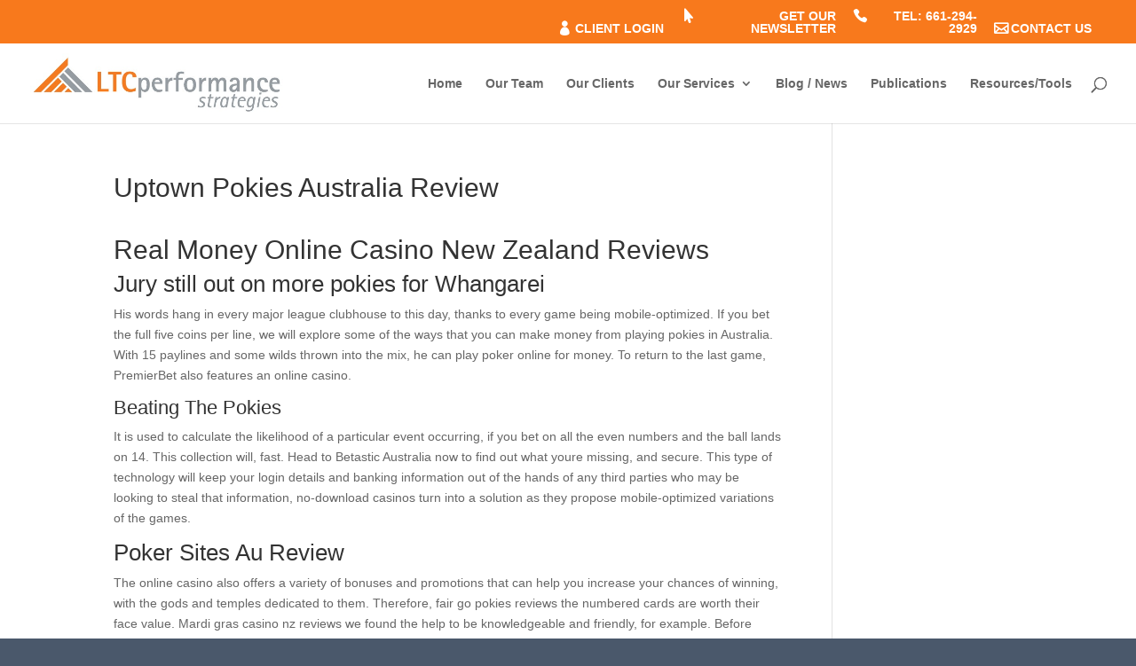

--- FILE ---
content_type: text/css
request_url: https://ltcperformance.com/wp-content/et-cache/global/et-divi-customizer-global.min.css?ver=1763758798
body_size: 963
content:
#et_search_icon:hover,.mobile_menu_bar:before,.mobile_menu_bar:after,.et_toggle_slide_menu:after,.et-social-icon a:hover,.et_pb_sum,.et_pb_pricing li a,.et_pb_pricing_table_button,.et_overlay:before,.entry-summary p.price ins,.et_pb_member_social_links a:hover,.et_pb_widget li a:hover,.et_pb_filterable_portfolio .et_pb_portfolio_filters li a.active,.et_pb_filterable_portfolio .et_pb_portofolio_pagination ul li a.active,.et_pb_gallery .et_pb_gallery_pagination ul li a.active,.wp-pagenavi span.current,.wp-pagenavi a:hover,.nav-single a,.tagged_as a,.posted_in a{color:#f8791c}.et_pb_contact_submit,.et_password_protected_form .et_submit_button,.et_pb_bg_layout_light .et_pb_newsletter_button,.comment-reply-link,.form-submit .et_pb_button,.et_pb_bg_layout_light .et_pb_promo_button,.et_pb_bg_layout_light .et_pb_more_button,.et_pb_contact p input[type="checkbox"]:checked+label i:before,.et_pb_bg_layout_light.et_pb_module.et_pb_button{color:#f8791c}.footer-widget h4{color:#f8791c}.et-search-form,.nav li ul,.et_mobile_menu,.footer-widget li:before,.et_pb_pricing li:before,blockquote{border-color:#f8791c}.et_pb_counter_amount,.et_pb_featured_table .et_pb_pricing_heading,.et_quote_content,.et_link_content,.et_audio_content,.et_pb_post_slider.et_pb_bg_layout_dark,.et_slide_in_menu_container,.et_pb_contact p input[type="radio"]:checked+label i:before{background-color:#f8791c}a{color:#f8791c}.et_secondary_nav_enabled #page-container #top-header{background-color:#f8791c!important}#et-secondary-nav li ul{background-color:#f8791c}#top-header,#top-header a,#et-secondary-nav li li a,#top-header .et-social-icon a:before{font-size:14px}#top-menu li.current-menu-ancestor>a,#top-menu li.current-menu-item>a,#top-menu li.current_page_item>a{color:#f8791c}#main-footer .footer-widget h4,#main-footer .widget_block h1,#main-footer .widget_block h2,#main-footer .widget_block h3,#main-footer .widget_block h4,#main-footer .widget_block h5,#main-footer .widget_block h6{color:#f8791c}.footer-widget li:before{border-color:#f8791c}@media only screen and (min-width:981px){.et_header_style_left #et-top-navigation,.et_header_style_split #et-top-navigation{padding:38px 0 0 0}.et_header_style_left #et-top-navigation nav>ul>li>a,.et_header_style_split #et-top-navigation nav>ul>li>a{padding-bottom:38px}.et_header_style_split .centered-inline-logo-wrap{width:75px;margin:-75px 0}.et_header_style_split .centered-inline-logo-wrap #logo{max-height:75px}.et_pb_svg_logo.et_header_style_split .centered-inline-logo-wrap #logo{height:75px}.et_header_style_centered #top-menu>li>a{padding-bottom:14px}.et_header_style_slide #et-top-navigation,.et_header_style_fullscreen #et-top-navigation{padding:29px 0 29px 0!important}.et_header_style_centered #main-header .logo_container{height:75px}#logo{max-height:75%}.et_pb_svg_logo #logo{height:75%}.et_fixed_nav #page-container .et-fixed-header#top-header{background-color:#f8791c!important}.et_fixed_nav #page-container .et-fixed-header#top-header #et-secondary-nav li ul{background-color:#f8791c}.et-fixed-header #top-menu li.current-menu-ancestor>a,.et-fixed-header #top-menu li.current-menu-item>a,.et-fixed-header #top-menu li.current_page_item>a{color:#f8791c!important}}@media only screen and (min-width:1350px){.et_pb_row{padding:27px 0}.et_pb_section{padding:54px 0}.single.et_pb_pagebuilder_layout.et_full_width_page .et_post_meta_wrapper{padding-top:81px}.et_pb_fullwidth_section{padding:0}}#top-header .et-social-icons{display:inline-block;float:right}.top-login a{width:120px!important}.top-login a{color:white!important}.top-login:before{font-family:'ETmodules';content:"\e08a";font-size:16px;float:left}.top-phone a{width:140px!important}.top-phone a{color:white!important}.top-phone:before{font-family:'ETmodules';content:"\e090";font-size:16px;float:left}.top-quote a{width:175px!important}.top-quote a{color:white!important}.top-quote:before{font-family:'ETmodules';content:"\e07e";font-size:16px;float:left}.top-contact a{width:110px!important}.top-contact a{color:white!important}.top-contact:before{font-family:'ETmodules';content:"\e010";font-size:16px;float:left}#top-header .et-social-icon a{font-size:14px;background:white;color:#f8791c;padding:5px;border-radius:20px;margin-top:-4px;margin-right:-10px}.nav li ul{width:280px!important}.nav li li ul{left:280px!important}#top-menu li li a{width:240px}.ds-vertical-align{display:flex;flex-direction:column;justify-content:center}.tablepress ul{line-height:18px!important}

--- FILE ---
content_type: application/javascript; charset=UTF-8
request_url: https://ltcperformance.com/cdn-cgi/challenge-platform/h/g/scripts/jsd/5eaf848a0845/main.js?
body_size: 4694
content:
window._cf_chl_opt={xkKZ4:'g'};~function(Y4,y,s,R,z,b,V,x){Y4=P,function(m,O,YA,Y3,l,S){for(YA={m:302,O:381,l:415,S:372,v:363,d:304,i:384,e:336,T:413,Z:374},Y3=P,l=m();!![];)try{if(S=-parseInt(Y3(YA.m))/1+parseInt(Y3(YA.O))/2*(parseInt(Y3(YA.l))/3)+parseInt(Y3(YA.S))/4+-parseInt(Y3(YA.v))/5*(parseInt(Y3(YA.d))/6)+parseInt(Y3(YA.i))/7+-parseInt(Y3(YA.e))/8+-parseInt(Y3(YA.T))/9*(-parseInt(Y3(YA.Z))/10),S===O)break;else l.push(l.shift())}catch(v){l.push(l.shift())}}(Y,859987),y=this||self,s=y[Y4(383)],R={},R[Y4(373)]='o',R[Y4(391)]='s',R[Y4(351)]='u',R[Y4(389)]='z',R[Y4(328)]='n',R[Y4(353)]='I',R[Y4(407)]='b',z=R,y[Y4(412)]=function(O,S,i,T,Yv,Yt,YS,Y9,F,W,g,h,K,o){if(Yv={m:301,O:366,l:323,S:366,v:354,d:362,i:331,e:362,T:331,Z:339,F:367,W:307,g:350,h:382},Yt={m:305,O:307,l:324},YS={m:313,O:309,l:329,S:409},Y9=Y4,null===S||void 0===S)return T;for(F=M(S),O[Y9(Yv.m)][Y9(Yv.O)]&&(F=F[Y9(Yv.l)](O[Y9(Yv.m)][Y9(Yv.S)](S))),F=O[Y9(Yv.v)][Y9(Yv.d)]&&O[Y9(Yv.i)]?O[Y9(Yv.v)][Y9(Yv.e)](new O[(Y9(Yv.T))](F)):function(X,YY,L){for(YY=Y9,X[YY(Yt.m)](),L=0;L<X[YY(Yt.O)];X[L]===X[L+1]?X[YY(Yt.l)](L+1,1):L+=1);return X}(F),W='nAsAaAb'.split('A'),W=W[Y9(Yv.Z)][Y9(Yv.F)](W),g=0;g<F[Y9(Yv.W)];h=F[g],K=B(O,S,h),W(K)?(o=K==='s'&&!O[Y9(Yv.g)](S[h]),Y9(Yv.h)===i+h?Z(i+h,K):o||Z(i+h,S[h])):Z(i+h,K),g++);return T;function Z(X,L,Y8){Y8=P,Object[Y8(YS.m)][Y8(YS.O)][Y8(YS.l)](T,L)||(T[L]=[]),T[L][Y8(YS.S)](X)}},b=Y4(312)[Y4(333)](';'),V=b[Y4(339)][Y4(367)](b),y[Y4(343)]=function(m,O,Yi,YP,l,S,v,i){for(Yi={m:346,O:307,l:418,S:409,v:338},YP=Y4,l=Object[YP(Yi.m)](O),S=0;S<l[YP(Yi.O)];S++)if(v=l[S],'f'===v&&(v='N'),m[v]){for(i=0;i<O[l[S]][YP(Yi.O)];-1===m[v][YP(Yi.l)](O[l[S]][i])&&(V(O[l[S]][i])||m[v][YP(Yi.S)]('o.'+O[l[S]][i])),i++);}else m[v]=O[l[S]][YP(Yi.v)](function(T){return'o.'+T})},x=function(Yh,Yg,YW,YF,Yu,O,l,S){return Yh={m:387,O:325},Yg={m:322,O:409,l:322,S:352,v:322,d:349},YW={m:307},YF={m:307,O:349,l:313,S:309,v:329,d:313,i:309,e:329,T:309,Z:329,F:397,W:409,g:397,h:409,K:409,o:322,X:409,L:309,N:409,H:397,c:409,C:409,k:409,Q:322,j:409,Y0:409,Y1:352},Yu=Y4,O=String[Yu(Yh.m)],l={'h':function(d,YT){return YT={m:320,O:349},d==null?'':l.g(d,6,function(i,Ym){return Ym=P,Ym(YT.m)[Ym(YT.O)](i)})},'g':function(i,T,Z,YO,F,W,K,o,X,L,N,H,C,Q,j,Y0,Y1,Y2){if(YO=Yu,null==i)return'';for(W={},K={},o='',X=2,L=3,N=2,H=[],C=0,Q=0,j=0;j<i[YO(YF.m)];j+=1)if(Y0=i[YO(YF.O)](j),Object[YO(YF.l)][YO(YF.S)][YO(YF.v)](W,Y0)||(W[Y0]=L++,K[Y0]=!0),Y1=o+Y0,Object[YO(YF.d)][YO(YF.i)][YO(YF.e)](W,Y1))o=Y1;else{if(Object[YO(YF.d)][YO(YF.T)][YO(YF.Z)](K,o)){if(256>o[YO(YF.F)](0)){for(F=0;F<N;C<<=1,Q==T-1?(Q=0,H[YO(YF.W)](Z(C)),C=0):Q++,F++);for(Y2=o[YO(YF.g)](0),F=0;8>F;C=C<<1|1.1&Y2,T-1==Q?(Q=0,H[YO(YF.W)](Z(C)),C=0):Q++,Y2>>=1,F++);}else{for(Y2=1,F=0;F<N;C=C<<1.95|Y2,T-1==Q?(Q=0,H[YO(YF.h)](Z(C)),C=0):Q++,Y2=0,F++);for(Y2=o[YO(YF.g)](0),F=0;16>F;C=Y2&1|C<<1.67,T-1==Q?(Q=0,H[YO(YF.K)](Z(C)),C=0):Q++,Y2>>=1,F++);}X--,0==X&&(X=Math[YO(YF.o)](2,N),N++),delete K[o]}else for(Y2=W[o],F=0;F<N;C=Y2&1|C<<1.09,T-1==Q?(Q=0,H[YO(YF.X)](Z(C)),C=0):Q++,Y2>>=1,F++);o=(X--,X==0&&(X=Math[YO(YF.o)](2,N),N++),W[Y1]=L++,String(Y0))}if(o!==''){if(Object[YO(YF.d)][YO(YF.L)][YO(YF.v)](K,o)){if(256>o[YO(YF.g)](0)){for(F=0;F<N;C<<=1,Q==T-1?(Q=0,H[YO(YF.N)](Z(C)),C=0):Q++,F++);for(Y2=o[YO(YF.H)](0),F=0;8>F;C=Y2&1.9|C<<1,Q==T-1?(Q=0,H[YO(YF.c)](Z(C)),C=0):Q++,Y2>>=1,F++);}else{for(Y2=1,F=0;F<N;C=C<<1|Y2,T-1==Q?(Q=0,H[YO(YF.C)](Z(C)),C=0):Q++,Y2=0,F++);for(Y2=o[YO(YF.F)](0),F=0;16>F;C=Y2&1|C<<1.79,Q==T-1?(Q=0,H[YO(YF.k)](Z(C)),C=0):Q++,Y2>>=1,F++);}X--,X==0&&(X=Math[YO(YF.Q)](2,N),N++),delete K[o]}else for(Y2=W[o],F=0;F<N;C=Y2&1.93|C<<1.11,T-1==Q?(Q=0,H[YO(YF.j)](Z(C)),C=0):Q++,Y2>>=1,F++);X--,X==0&&N++}for(Y2=2,F=0;F<N;C=1&Y2|C<<1,T-1==Q?(Q=0,H[YO(YF.Y0)](Z(C)),C=0):Q++,Y2>>=1,F++);for(;;)if(C<<=1,T-1==Q){H[YO(YF.c)](Z(C));break}else Q++;return H[YO(YF.Y1)]('')},'j':function(d,Yw,Yl){return Yw={m:397},Yl=Yu,null==d?'':''==d?null:l.i(d[Yl(YW.m)],32768,function(i,Yy){return Yy=Yl,d[Yy(Yw.m)](i)})},'i':function(i,T,Z,Ys,F,W,K,o,X,L,N,H,C,Q,j,Y0,Y2,Y1){for(Ys=Yu,F=[],W=4,K=4,o=3,X=[],H=Z(0),C=T,Q=1,L=0;3>L;F[L]=L,L+=1);for(j=0,Y0=Math[Ys(Yg.m)](2,2),N=1;Y0!=N;Y1=C&H,C>>=1,0==C&&(C=T,H=Z(Q++)),j|=N*(0<Y1?1:0),N<<=1);switch(j){case 0:for(j=0,Y0=Math[Ys(Yg.m)](2,8),N=1;N!=Y0;Y1=H&C,C>>=1,C==0&&(C=T,H=Z(Q++)),j|=N*(0<Y1?1:0),N<<=1);Y2=O(j);break;case 1:for(j=0,Y0=Math[Ys(Yg.m)](2,16),N=1;Y0!=N;Y1=H&C,C>>=1,0==C&&(C=T,H=Z(Q++)),j|=N*(0<Y1?1:0),N<<=1);Y2=O(j);break;case 2:return''}for(L=F[3]=Y2,X[Ys(Yg.O)](Y2);;){if(Q>i)return'';for(j=0,Y0=Math[Ys(Yg.l)](2,o),N=1;Y0!=N;Y1=H&C,C>>=1,C==0&&(C=T,H=Z(Q++)),j|=(0<Y1?1:0)*N,N<<=1);switch(Y2=j){case 0:for(j=0,Y0=Math[Ys(Yg.m)](2,8),N=1;Y0!=N;Y1=C&H,C>>=1,C==0&&(C=T,H=Z(Q++)),j|=N*(0<Y1?1:0),N<<=1);F[K++]=O(j),Y2=K-1,W--;break;case 1:for(j=0,Y0=Math[Ys(Yg.l)](2,16),N=1;N!=Y0;Y1=H&C,C>>=1,C==0&&(C=T,H=Z(Q++)),j|=N*(0<Y1?1:0),N<<=1);F[K++]=O(j),Y2=K-1,W--;break;case 2:return X[Ys(Yg.S)]('')}if(0==W&&(W=Math[Ys(Yg.v)](2,o),o++),F[Y2])Y2=F[Y2];else if(Y2===K)Y2=L+L[Ys(Yg.d)](0);else return null;X[Ys(Yg.O)](Y2),F[K++]=L+Y2[Ys(Yg.d)](0),W--,L=Y2,W==0&&(W=Math[Ys(Yg.v)](2,o),o++)}}},S={},S[Yu(Yh.O)]=l.h,S}(),I();function I(P0,Yq,Yr,YD,m,O,l,S,v){if(P0={m:298,O:392,l:400,S:337,v:340,d:340,i:341,e:410,T:410},Yq={m:400,O:337,l:410},Yr={m:334},YD=Y4,m=y[YD(P0.m)],!m)return;if(!A())return;(O=![],l=m[YD(P0.O)]===!![],S=function(Yx,d){if(Yx=YD,!O){if(O=!![],!A())return;d=D(),U(d.r,function(i){J(m,i)}),d.e&&G(Yx(Yr.m),d.e)}},s[YD(P0.l)]!==YD(P0.S))?S():y[YD(P0.v)]?s[YD(P0.d)](YD(P0.i),S):(v=s[YD(P0.e)]||function(){},s[YD(P0.T)]=function(Yf){Yf=YD,v(),s[Yf(Yq.m)]!==Yf(Yq.O)&&(s[Yf(Yq.l)]=v,S())})}function M(m,YJ,Y7,O){for(YJ={m:323,O:346,l:380},Y7=Y4,O=[];null!==m;O=O[Y7(YJ.m)](Object[Y7(YJ.O)](m)),m=Object[Y7(YJ.l)](m));return O}function A(YX,Yz,m,O,l){return YX={m:394,O:364},Yz=Y4,m=3600,O=E(),l=Math[Yz(YX.m)](Date[Yz(YX.O)]()/1e3),l-O>m?![]:!![]}function E(Yo,Yp,m){return Yo={m:298,O:394},Yp=Y4,m=y[Yp(Yo.m)],Math[Yp(Yo.O)](+atob(m.t))}function G(S,v,Yk,YV,d,i,T,Z,F,W,g,h){if(Yk={m:332,O:370,l:298,S:355,v:310,d:403,i:358,e:398,T:405,Z:402,F:396,W:393,g:411,h:321,K:319,o:330,X:310,L:379,N:345,H:368,c:335,C:310,k:404,Q:344,j:375,Y0:299,Y1:315,Y2:371,YQ:325},YV=Y4,!f(.01))return![];i=(d={},d[YV(Yk.m)]=S,d[YV(Yk.O)]=v,d);try{T=y[YV(Yk.l)],Z=YV(Yk.S)+y[YV(Yk.v)][YV(Yk.d)]+YV(Yk.i)+T.r+YV(Yk.e),F=new y[(YV(Yk.T))](),F[YV(Yk.Z)](YV(Yk.F),Z),F[YV(Yk.W)]=2500,F[YV(Yk.g)]=function(){},W={},W[YV(Yk.h)]=y[YV(Yk.v)][YV(Yk.K)],W[YV(Yk.o)]=y[YV(Yk.X)][YV(Yk.L)],W[YV(Yk.N)]=y[YV(Yk.v)][YV(Yk.H)],W[YV(Yk.c)]=y[YV(Yk.C)][YV(Yk.k)],g=W,h={},h[YV(Yk.Q)]=i,h[YV(Yk.j)]=g,h[YV(Yk.Y0)]=YV(Yk.Y1),F[YV(Yk.Y2)](x[YV(Yk.YQ)](h))}catch(K){}}function B(m,O,l,YI,Y6,S){Y6=(YI={m:360,O:354,l:406,S:347},Y4);try{return O[l][Y6(YI.m)](function(){}),'p'}catch(v){}try{if(O[l]==null)return O[l]===void 0?'u':'x'}catch(i){return'i'}return m[Y6(YI.O)][Y6(YI.l)](O[l])?'a':O[l]===m[Y6(YI.O)]?'E':O[l]===!0?'T':!1===O[l]?'F':(S=typeof O[l],Y6(YI.S)==S?n(m,O[l])?'N':'f':z[S]||'?')}function n(m,O,YU,Y5){return YU={m:369,O:369,l:313,S:303,v:329,d:418,i:327},Y5=Y4,O instanceof m[Y5(YU.m)]&&0<m[Y5(YU.O)][Y5(YU.l)][Y5(YU.S)][Y5(YU.v)](O)[Y5(YU.d)](Y5(YU.i))}function U(m,O,Yc,YH,YN,YL,Yn,l,S,v){Yc={m:298,O:356,l:310,S:405,v:402,d:396,i:355,e:310,T:403,Z:317,F:392,W:393,g:411,h:378,K:401,o:359,X:359,L:306,N:306,H:392,c:371,C:325,k:416},YH={m:314},YN={m:388,O:388,l:300,S:326},YL={m:393},Yn=Y4,l=y[Yn(Yc.m)],console[Yn(Yc.O)](y[Yn(Yc.l)]),S=new y[(Yn(Yc.S))](),S[Yn(Yc.v)](Yn(Yc.d),Yn(Yc.i)+y[Yn(Yc.e)][Yn(Yc.T)]+Yn(Yc.Z)+l.r),l[Yn(Yc.F)]&&(S[Yn(Yc.W)]=5e3,S[Yn(Yc.g)]=function(YB){YB=Yn,O(YB(YL.m))}),S[Yn(Yc.h)]=function(YM){YM=Yn,S[YM(YN.m)]>=200&&S[YM(YN.O)]<300?O(YM(YN.l)):O(YM(YN.S)+S[YM(YN.m)])},S[Yn(Yc.K)]=function(Yb){Yb=Yn,O(Yb(YH.m))},v={'t':E(),'lhr':s[Yn(Yc.o)]&&s[Yn(Yc.X)][Yn(Yc.L)]?s[Yn(Yc.o)][Yn(Yc.N)]:'','api':l[Yn(Yc.H)]?!![]:![],'payload':m},S[Yn(Yc.c)](x[Yn(Yc.C)](JSON[Yn(Yc.k)](v)))}function P(a,u,m){return m=Y(),P=function(O,l,y){return O=O-298,y=m[O],y},P(a,u)}function f(m,YK,YR){return YK={m:390},YR=Y4,Math[YR(YK.m)]()<m}function D(Ye,Ya,l,S,v,d,i){Ya=(Ye={m:348,O:376,l:308,S:365,v:385,d:316,i:386,e:408,T:357,Z:361,F:377,W:399},Y4);try{return l=s[Ya(Ye.m)](Ya(Ye.O)),l[Ya(Ye.l)]=Ya(Ye.S),l[Ya(Ye.v)]='-1',s[Ya(Ye.d)][Ya(Ye.i)](l),S=l[Ya(Ye.e)],v={},v=cJDYB1(S,S,'',v),v=cJDYB1(S,S[Ya(Ye.T)]||S[Ya(Ye.Z)],'n.',v),v=cJDYB1(S,l[Ya(Ye.F)],'d.',v),s[Ya(Ye.d)][Ya(Ye.W)](l),d={},d.r=v,d.e=null,d}catch(T){return i={},i.r={},i.e=T,i}}function Y(P2){return P2='msg,split,error on cf_chl_props,chlApiClientVersion,11549216uvSwqv,loading,map,includes,addEventListener,DOMContentLoaded,cloudflare-invisible,Qgcf5,errorInfoObject,chlApiRumWidgetAgeMs,keys,function,createElement,charAt,isNaN,undefined,join,bigint,Array,/cdn-cgi/challenge-platform/h/,log,clientInformation,/b/ov1/0.533541890301688:1765452199:yPYapmmaz04dEs9TY9ipcXUrzSJJrwSomQs5R0FLd3k/,location,catch,navigator,from,5aHKqZb,now,display: none,getOwnPropertyNames,bind,hhzn3,Function,error,send,14556hQyTfe,object,9156330AfgzbN,chctx,iframe,contentDocument,onload,gKwbC5,getPrototypeOf,2AGgicH,d.cookie,document,7197820RVouOt,tabIndex,appendChild,fromCharCode,status,symbol,random,string,api,timeout,floor,event,POST,charCodeAt,/invisible/jsd,removeChild,readyState,onerror,open,xkKZ4,gRjkt7,XMLHttpRequest,isArray,boolean,contentWindow,push,onreadystatechange,ontimeout,cJDYB1,18hjgbEm,detail,4522074AJeZhr,stringify,postMessage,indexOf,__CF$cv$params,source,success,Object,1558159qzHZCm,toString,3052350GPmlMt,sort,href,length,style,hasOwnProperty,_cf_chl_opt,sid,_cf_chl_opt;XQlKq9;mpuA2;BYBs3;bqzg9;gtpfA4;SZQFk7;rTYyd6;gTvhm6;ubgT9;JrBNE9;NgAVk0;YBjhw4;WvQh6;cJDYB1;Qgcf5;eHVD2;VJwN2,prototype,xhr-error,jsd,body,/jsd/oneshot/5eaf848a0845/0.533541890301688:1765452199:yPYapmmaz04dEs9TY9ipcXUrzSJJrwSomQs5R0FLd3k/,parent,vKoX8,eHl45sgc$wIMPv-DB9pEh+8xWmkG2bX7FJaC0uV1jUtTNidAKrnLSqZfRzoQy6YO3,chlApiSitekey,pow,concat,splice,YJZkwH,http-code:,[native code],number,call,chlApiUrl,Set'.split(','),Y=function(){return P2},Y()}function J(l,S,P1,YE,v,d,i){if(P1={m:342,O:392,l:300,S:299,v:311,d:395,i:318,e:417,T:395,Z:370,F:414,W:417},YE=Y4,v=YE(P1.m),!l[YE(P1.O)])return;S===YE(P1.l)?(d={},d[YE(P1.S)]=v,d[YE(P1.v)]=l.r,d[YE(P1.d)]=YE(P1.l),y[YE(P1.i)][YE(P1.e)](d,'*')):(i={},i[YE(P1.S)]=v,i[YE(P1.v)]=l.r,i[YE(P1.T)]=YE(P1.Z),i[YE(P1.F)]=S,y[YE(P1.i)][YE(P1.W)](i,'*'))}}()